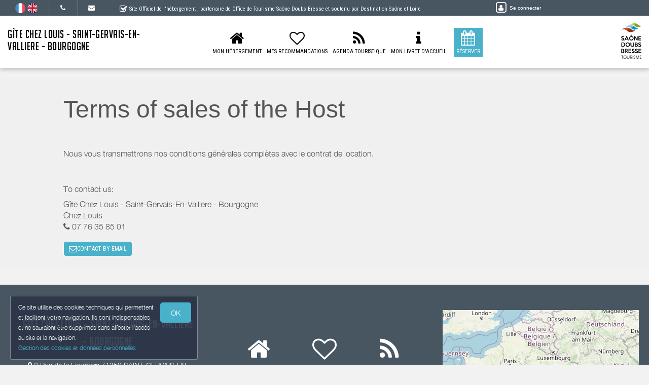

--- FILE ---
content_type: text/html; charset=utf-8
request_url: https://www.gitechezlouis-bourgogne.fr/en_GB/terms/
body_size: 9217
content:

	<!DOCTYPE html>
    <html lang="en-GB" data-translatable="1" data-oe-company-name="Chez Louis">
        <head>
            <meta charset="utf-8"/>
            
            
            

            <meta name="viewport" content="initial-scale=1"/>
            <meta name="description"/>
            <meta name="keywords"/>
            <meta name="generator" content="WeeBnB"/>
    <title>Conditions Générales de Vente de l'Hôte - Gîte Chez Louis - Saint-Gervais-En-Valliere - Bourgogne</title>

            

      

        

        
            
            
        
            
            
        
            
        
        
            
            
        
            
        
        
            
            
        
        
            
            
        
        
            
        
        
            
        
        
            
            
        <meta itemprop="name" content="Conditions Générales de Vente de l'Hôte - Gîte Chez Louis - Saint-Gervais-En-Valliere - Bourgogne"/>
        <meta itemprop="description"/>
        <meta itemprop="image"/>

        <meta name="twitter:card" content="summary"/>
        <meta name="twitter:title" content="Conditions Générales de Vente de l'Hôte - Gîte Chez Louis - Saint-Gervais-En-Valliere - Bourgogne"/>
        <meta name="twitter:description"/>
        <meta name="twitter:domain" content="https://www.gitechezlouis-bourgogne.fr"/>
        <meta name="twitter:site"/>
        <meta name="twitter:creator"/>
        <meta name="twitter:image"/>

        <meta property="og:site_name" content="Gîte Chez Louis - Saint-Gervais-En-Valliere - Bourgogne"/>
        <meta property="og:type" content="article"/>
        <meta property="og:title" content="Conditions Générales de Vente de l'Hôte - Gîte Chez Louis - Saint-Gervais-En-Valliere - Bourgogne"/>
        <meta property="og:description"/>
        <meta property="og:url" content="https://www.gitechezlouis-bourgogne.fr/terms/"/>
        <meta property="og:image"/>
        
        <link rel="canonical" content="https://www.gitechezlouis-bourgogne.fr/terms/"/>
        

    
      
            
                
                    <link rel="alternate" hreflang="fr" href="http://www.gitechezlouis-bourgogne.fr/terms/"/><link rel="shortcut icon" href="/bnb_website/static/src/img/weebnb-favicon-blue.ico" type="image/x-icon"/>
    
                
                    <link rel="alternate" hreflang="en" href="http://www.gitechezlouis-bourgogne.fr/en_GB/terms/"/><link rel="shortcut icon" href="/bnb_website/static/src/img/weebnb-favicon-blue.ico" type="image/x-icon"/>
    
                
            

            
            <link href="/web/css/web.assets_common/ccf6cf3" rel="stylesheet"/>
            <link href="https://fonts.googleapis.com/css?family=Roboto+Condensed:300,400" rel="stylesheet">

      
            
            <link href="/web/css/website.assets_frontend/3a57519" rel="stylesheet"/>
            <link rel="stylesheet" href="https://unpkg.com/maplibre-gl@4.3.0/dist/maplibre-gl.css">
          
            <script type="text/javascript" src="https://unpkg.com/maplibre-gl@4.3.0/dist/maplibre-gl.js"></script>

        

            
        <noscript id="o_animate-no-js_fallback">
        <style type="text/css">

          .o_animate{
            /* If no js - force elements rendering */
            visibility:visible;

            /* If browser support css animations support - reset animation */
            -webkit-animation-name: none-dummy;
                    animation-name: none-dummy;
          }

        </style>
      </noscript>
    </head>
        <body class="website">
            <div id="wrapwrap" class="container-weesidenav">
                
    <div id="website_cookie_notice" class="cc-cookies">
          <p>
              <span>Ce site utilise des cookies techniques qui permettent et facilitent votre navigation. Ils sont indispensables et ne sauraient être supprimés sans affecter l’accès au site et la navigation. </span><br/><a href="/en_GB/privacy">Gestion des cookies et données personnelles</a>
            <a class="btn bg-action js_btnAcceptCookies"><span>OK</span></a>
          </p>
    </div>

    <header class="top_menu_affix header_solid navbar_classic" id="graph_header">
                    <div class="navbar navbar-default navbar-static-top">
                        <div class="container">
                            
    <div class="extra-top-navbar">
      <div class="row">
        <div class="col-md-9 col-sm-10 col-xs-12 extra-top-navbar-menu extra-top-navbar-menu-notice-block">
          <ul class="list-inline list-unstyled pull-left">
            
  
  
    <li class="navbar-menu-item navbar-menu-item-flags">
      
        <a href="/terms/" data-lang="fr_FR" class="js_change_lang">
          <img class="navbar-menu-item-flag" src="/bnb_website/static/src/img/flags/fr_FR.png"/>
        </a>
      
        <a href="/en_GB/terms/" data-lang="en_GB" class="js_change_lang">
          <img class="navbar-menu-item-flag" src="/bnb_website/static/src/img/flags/en_GB.png"/>
        </a>
      
    </li>
  

            
  <li class="navbar-menu-item navbar-menu-item-phone hidden-xs hidden-sm left-border dropdown">
    <a href="#" class="dropdown-toggle" id="dropdownMenuPhone" data-toggle="dropdown">
      <i class="fa fa-phone"></i>
      </a>
    <ul class="dropdown-menu" aria-labelledby="dropdownMenuPhone">
      <li class="extra-top-navbar-phone dropdown-menu-item-phone">
          <i class="fa fa-phone"></i> <span>07 76 35 85 01</span>
      </li>
      
      
      
    </ul>
  </li>

            
  <li class="navbar-menu-item hidden-xs hidden-sm left-border"><a href="#" data-toggle="modal" data-target="#contactRequestModal" data-contentrequest="false" data-hidedates="true"><i class="fa fa-envelope" aria-hidden="true"></i></a></li>

            
 <li class="navbar-menu-item hidden-xs hidden-sm hidden-md left-border hidden-xs" style="display:none!important">
  <ul class="list-inline list-unstyled pull-left">
    
    
    
    
    
    
  </ul>
</li>

            
  <li class="navbar-menu-item" style="padding-right:0px; padding-left: 25px; line-height: 33px;">
    <span class="extra-top-navbar-menu-official-notice-icon">
      <i class="fa fa-check-square-o" aria-hidden="true"></i>
    </span>
    <span class="extra-top-navbar-menu-official-notice-text">
      
      
        <span>Site Officiel de l'hébergement</span>
        
      
      <span>, partenaire de </span><span>Office de Tourisme Saône Doubs Bresse</span>
      
      
      
        <span> et soutenu par Destination Saône et Loire</span>
      
    </span>
  </li>

          </ul>
        </div>
        <div class="col-md-3 hidden-xs pull-left">
          <div class="extra-top-navbar-menu" groups="base.group_public">
						<a href="/en_GB/web/login?redirect=/dashboard" style="color: white!important;">
							<span class="fa-stack">
								<i class="fa fa-square-o fa-stack-2x"></i>
								<i class="fa fa-user fa-stack-1x"></i>
							</span>
							<span class="hidden-xs" style="font-size: 10px;;">Se connecter</span>
						</a>
				  </div>
          
        </div>
        <div class="col-xs-12 extra-top-navbar-menu extra-top-navbar-menu-xs-notice-block">
          <p class="extra-top-navbar-menu-official-notice-text" style="padding: 5px;">
            
            
              <span>Site Officiel de l'hébergement</span>
              
            
            <span>, partenaire de </span><span>Office de Tourisme Saône Doubs Bresse</span>
            
            
            
              <span> et soutenu par Destination Saône et Loire</span>
            
          </p>
        </div>
      </div>
    </div>

	<div class="navbar-header">
                                <button type="button" class="navbar-toggle" data-toggle="collapse" data-target=".navbar-top-collapse">
                                    <span class="sr-only">Toggle navigation</span>
                                    <span class="icon-bar"></span>
                                    <span class="icon-bar"></span>
                                    <span class="icon-bar"></span>
                                </button>
                                
          <div class="navbar-brand-block">
            <a class="navbar-brand" href="/en_GB/"><span>Gîte Chez Louis - Saint-Gervais-En-Valliere - Bourgogne</span></a>
          </div>
        
        
        
        </div>
                            
		<div class="account-navbar-header custom-account-navbar-header hidden-md hidden-xs hidden-sm">


			<div id="custom-account" class="text-center hidden-xs css_editable_mode_hidden custom-account-navbar-header-inner">
					<div class="h5" groups="base.group_public" style="display:none">
						<a href="/en_GB/web/login?redirect=/dashboard">
							<span class="fa-stack fa-lg">
								<i class="fa fa-square-o fa-stack-2x"></i>
								<i class="fa fa-user fa-stack-1x"></i>
							</span><br/>
							<span class="hidden-xs"><small>Se connecter</small></span>
						</a>
					</div>
          
					</div>
				
					<a href="https://www.saonedoubsbressetourisme.fr/" target="_blank">
						<div id="custom-logo" class="css_editable_mode_hidden">
							<img border="0" src="/website/image/bnb.image/10_052c0bf/image_thumb" alt="Office de Tourisme Saône Doubs Bresse"/>
            </div>
					</a>
				


			</div>

	<div class="collapse navbar-collapse navbar-top-collapse">
                                
    
    <ul class="nav navbar-nav navbar-right css_editable_mode_hidden" id="top_menu">
      <li class="custom_top_menu_li" id="top_li_website_bnb">
        <a class="custom_top_menu_a" href="/en_GB/bnb/bnb-1-1">
          <i class="fa fa-home custom_top_menu_icon custom_top_menu_icon_color" aria-hidden="true"></i><br/>
          <span class="custom_top_menu_text">Mon Hébergement</span>
        </a>
      </li>
      
      
      
      
      
      
      
      
      
      
      <li class="custom_top_menu_li" id="top_li_website_tourism">
        <a class="custom_top_menu_a" href="/en_GB/tourism">
          <i class="fa fa-heart-o custom_top_menu_icon custom_top_menu_icon_color" aria-hidden="true"></i><br/>
          <span class="custom_top_menu_text">Mes Recommandations</span>
        </a>
      </li>
      <li class="custom_top_menu_li" id="top_li_website_tourismevent">
        <a class="custom_top_menu_a" href="/en_GB/tourismevent">
          <i class="fa fa-rss custom_top_menu_icon custom_top_menu_icon_color" aria-hidden="true"></i><br/>
          <span class="custom_top_menu_text">Agenda Touristique</span>
        </a>
      </li>
      
      
        <li class="custom_top_menu_li" id="top_li_website_concierge">
          <a class="custom_top_menu_a" href="https://bienvenue.guide/guest/311363" target="_blank">
            <i class="fa fa-info custom_top_menu_icon custom_top_menu_icon_color" aria-hidden="true"></i><br/>
            <span class="custom_top_menu_text">Mon Livret d'Accueil</span>
          </a>
        </li>
      
      <li class="custom_top_menu_li bg-action" id="top_li_calendar">
        <a class="custom_top_menu_a" href="/bnb/bnb-1-1#bnbunit1">
          <i class="fa fa-calendar custom_top_menu_icon" aria-hidden="true"></i><br/>
          <span class="custom_top_menu_text">Réserver</span>
        </a>
      </li>
      
      </ul>


    
	</div>
                        </div>
                    </div>
                </header>
                <main>
                    
		
		
	
		<div id="wrap" class="oe_structure oe_empty">

			<section class="only-bg bg-gray-lighter-smart">
				<div class="container">
					<div class="row mt16 mb16">
						<div class="col-md-12">
							<h1>Terms of sales of the Host</h1>
						</div>
						<div class="col-md-12 mt32 mb32" id="cgv">
							<div class="row">
								
	
		
		<div class="col-md-12">
			
			
			<div class="row">
				<div class="col-md-12">
					<div class="row">
						
						
						<div class="col-md-12">
							
								<p class="mt8 mb8">Nous vous transmettrons nos conditions générales complètes avec le contrat de location.</p>
							
							
						</div>
					</div>
				</div>
			</div>
		</div>
	

							</div>
						</div>
						<div class="col-md-12">
							<p class="mt8 mb8">To contact us:</p>
							<p><span>Gîte Chez Louis - Saint-Gervais-En-Valliere - Bourgogne</span></p>
							<p><span>Chez Louis</span></p>
							<ul class="list-unstyled">
								<li>
									<i class="fa fa-phone"></i> <span>07 76 35 85 01</span>
								</li>
								
								
								
							</ul>
							<p><a href="#" data-toggle="modal" data-target="#contactRequestModal" data-contentrequest="false" data-hidedates="true" class="btn btn-sm footer_contact_btn bg-action mt8 mb8" role="button" data-backdrop="static" data-keyboard="false"><i class="fa fa-envelope-o fa-lg" aria-hidden="true"></i>CONTACT BY EMAIL</a></p>
						</div>
					</div>
				</div>
			</section>
			<div class="container mt32"></div>

		</div>
	

	
                </main>
                <footer>
                    <div class="oe_structure" id="footer">
            <section>
				        
	

		<div class="container-fluid hidden-print">
			<div class="row">

				

				
	
		<div class="modal fade" id="contactRequestModal" tabindex="-1" role="dialog" aria-labelledby="contactRequestModalLabel" aria-hidden="true">
			<div class="modal-dialog modal-lg">
				<div class="modal-content bookform-content">
					<div class="modal-header bg-gray">
						<button type="button" class="close" data-dismiss="modal" aria-label="Close"><span aria-hidden="true">x</span></button>
						<h2 class="modal-title" id="contactRequestModalLabel">Contact by email</h2>
					</div>
					<div class="modal-body text-left">
						<div class="container-fluid">
							<div class="col-md-12">
								
			
				
			
			<form action="/en_GB/booking" method="post" enctype="multipart/form-data" class="js_modalQuotationRequest js_contactFormRecaptcha js_parsleyForm">
				
	
		<div class="row">
			<div class="col-md-6 col-md-push-6 bg-gray-lighter">
				<div class="row">
					<div class="col-md-12">
						<h4>
							Chez Louis<br/>
							
								<span><i class="fa fa-phone"></i> 07 76 35 85 01</span><br/>
							
							
							
							
							</h4>
						
					</div>
				</div>
			</div>
			<div class="col-md-6 col-md-pull-6">
				<div class="row">
					
					
						
						
					
					
	
		<div class="col-md-12">

				<div class="modaldatespart">
					<h4 class="hide">
						<span>Arrival on: </span><span></span><br/>
						<span>Departs the: </span><span></span>
					</h4>
					<input type="hidden" class="form-control" name="checkin_date" required="True"/>
					<input type="hidden" class="form-control" name="checkout_date" required="True"/>
				</div>

			</div>
    

					
	
		<div class="col-md-12 mt8">
			<div class="row">
				<div class="col-md-6 mt8">
					<div class="row">
						<div class="form-group">
							<label class="col-md-12 control-label" for="adults_number">Adults <i class="fa fa-question-circle" data-toggle="tooltip" data-placement="bottom" title="The number of adults is used to calculate the tourist tax."></i></label>
							<div class="col-md-12">
								<select class="form-control" name="adults_number" required="True">
									<option>1</option>
									<option>2</option>
									<option>3</option>
									<option>4</option>
									<option>5</option>
									<option>6</option>
									<option>7</option>
									<option>8</option>
									<option>9</option>
									<option>10</option>
									<option>11</option>
									<option>12</option>
									<option>13</option>
									<option>14</option>
									<option>15</option>
									<option>16</option>
									<option>17</option>
									<option>18</option>
									<option>19</option>
									<option>20</option>
								</select>
							</div>
						</div>
					</div>
				</div>
				<div class="col-md-6 mt8">
					<div class="row">
						<div class="form-group">
							<label class="col-md-12 control-label" for="children_number">Children <i class="fa fa-question-circle" data-toggle="tooltip" data-placement="bottom" title="The number of children under 18 makes it possible to calculate the tourist tax."></i></label>
							<div class="col-md-12">
								<select class="form-control" name="children_number" required="True">
									<option>0</option>
									<option>1</option>
									<option>2</option>
									<option>3</option>
									<option>4</option>
									<option>5</option>
									<option>6</option>
									<option>7</option>
									<option>8</option>
									<option>9</option>
									<option>10</option>
									<option>11</option>
									<option>12</option>
									<option>13</option>
									<option>14</option>
									<option>15</option>
									<option>16</option>
									<option>17</option>
									<option>18</option>
									<option>19</option>
									<option>20</option>
								</select>
							</div>
						</div>
					</div>
				</div>
				<div class="col-md-12 mt8 mb8">
					
					
						
						
							
								
							
						
					
					<div class="checkbox">
						<label>
							<input type="checkbox" name="pet_included"/> Accompanied by an animal
						</label>
					</div>
					<span class="hide">Pets: Not allowed</span>
				</div>
			</div>
		</div>
    

				</div>
			</div>
			
			
				
			
			
				
			
				
			
			
				
	
		<div class="col-md-12 mt16">
			<div class="row">
				<div class="col-md-12 hide">
					<label for="name">name</label>
					<input type="text" name="name"/>
					<label for="contact_message">message</label>
					<input type="text" name="contact_message"/>
				</div>
				<div class="col-md-4">
					<div class="row">
						<div class="form-group ">
							<label class="col-md-12 control-label" for="contact_name">Last name First Name</label>
							<div class="col-md-12">
								<input type="text" class="form-control" name="contact_name" required="True"/>
							</div>
						</div>
					</div>
				</div>
				<div class="col-md-4">
					<div class="row">
						<div name="email_from_container" class="form-group ">
							<label class="col-md-12 control-label" for="email_from">Email</label>
							<div class="col-md-12">
								<input type="email" data-parsley-trigger="change" class="form-control" name="email_from" required="True"/>
							</div>
						</div>
					</div>
				</div>
				<div class="col-md-4">
					<div class="row">
						<div class="form-group ">
							<label class="col-md-12 control-label" for="phone">Phone</label>
							<div class="col-md-12">
								<input type="text" class="form-control" name="phone" required="True"/>
							</div>
						</div>
					</div>
				</div>
				<div class="col-md-5">
					<div class="row">
						<div class="form-group">
							<label class="col-md-12 control-label" for="street">Address</label>
							<div class="col-md-12">
								<input type="text" class="form-control" name="street" required="True"/>
							</div>
						</div>
					</div>
				</div>
				<div class="col-md-3">
					<div class="row">
						<div class="form-group">
							<label class="col-md-12 control-label" for="zip">Postal code</label>
							<div class="col-md-12">
								<input type="text" class="form-control" name="zip" required="True"/>
							</div>
						</div>
					</div>
				</div>
				<div class="col-md-4">
					<div class="row">
						<div class="form-group">
							<label class="col-md-12 control-label" for="city">City</label>
							<div class="col-md-12">
								<input type="text" class="form-control" name="city" required="True"/>
							</div>
						</div>
					</div>
				</div>
				<div class="col-md-12">
					
						<h4 class="mb0">Message to the host</h4>
					
					
					<h6 class="mt0">Increase the likelihood that your request will be accepted. Provide some additional travel information: Tell a little about yourself; Tell us what brings you to our region; Who you travel with.</h6>
				</div>
				<div class="col-md-12 h6 mt8 mb8">
					
						<span><strong>Languages spoken by the host: </strong></span>
					
					
					<span>French</span><span>&nbsp;</span>
					
				</div>
				<div class="col-md-12">
					<div class="form-group">
						<textarea name="visitor_message" class="form-control" style="min-height: 60px" placeholder="Message"></textarea>
					</div>
				</div>
			</div>
		</div>
    

				<input type="hidden" name="name" value="Demande de réservation"/>
				<input type="hidden" name="description" value="Depuis formulaire"/>
				<input type="hidden" name="medium_id" value="6"/>
				
				
					<input type="hidden" name="contactonly" value="True"/>
					<input type="hidden" name="bins_booking"/> 
				<div class="col-md-12 text-center mb16">
					<div class="form-group form-field">
              <label class="col-md-3 col-sm-4 control-label" for="g-recaptcha-response"></label>
              <div class="col-md-7 col-sm-8">
                  <span class="js_website_form_recaptcha"></span>
              </div>
          </div>
				</div>
				<div class="col-md-12 text-center mb32">
					<div class="form-group text-center">
						<div class="col-md-12">
							<button type="link" class="btn btn-default btn-lg" data-dismiss="modal" aria-label="Close">Close</button>
							<span class="btn btn-primary btn-lg bg-action js_contactFormRecaptcha_submit" data-loading-text="Loading..." autocomplete="off">SEND</span>
						</div>
					</div>
				</div>
			
			
		</div>
    

			</form>
    </div>
						</div>
					</div>
				</div>
			</div>
		</div>
	

				

				<div class="col-md-4 footer-bg-primary text-center footer-company">
				  <div style="display:table; width:100%; height:100%; min-height: 400px;">
					<div style="vertical-align: middle; display: table-cell; width:100%">

						<div class="col-md-12">
							
							<div class="footer-bnb-logo footerbnblogo-unpublished">
								
								
							</div>
						</div>
						<div class="col-md-12">
							<div class="raw">
								<div class="col-md-12 footer_brand_name css_editable_mode_hidden">
								  
								<span>Gîte Chez Louis - Saint-Gervais-En-Valliere - Bourgogne</span>
							  </div>
							  <div class="col-md-12 css_editable_mode_hidden">
								<ul class="list-inline list-logo">
								  
								  
								</ul>
							  </div>
							  <div class="col-md-12 footer_address css_editable_mode_hidden">
								<ul class="list-unstyled">
									
									
										<i class="fa fa-map-marker"></i> <span>2 Rue de la Lauchere 71350 SAINT-GERVAIS-EN-VALLIERE</span>
									
								  </ul>
							  </div>
							  <div class="col-md-12 footer_contact_details">
								<ul class="list-unstyled">
											<li>
												<h4 class="mt0 mb0"><span>Chez Louis</span></h4>
											</li>
											<li class="footer_contact_phone">
												<i class="fa fa-phone"></i> <span placeholder="+33 (0)9 53 26 56 06">07 76 35 85 01</span>
											</li>
											
											
											
													
													
														
															<li class="footer_contact_website_url">
														<i class="fa fa-desktop"></i>  <a href="https://www.gitechezlouis-bourgogne.fr" target="_blank"><span>https://www.gitechezlouis-bourgogne.fr</span></a>
													</li>
														
														
													
										</ul>
							  </div>
							  <div class="col-md-12 mt16 mb16">
												
													 <a href="/bnb/bnb-1-1#bnbunit1" class="btn btn-lg footer_contact_btn bg-action mt8 mb8">DISPONIBILITÉS/RÉSERVATION</a>
												
												<a href="#" data-toggle="modal" data-target="#contactRequestModal" data-contentrequest="false" data-hidedates="true" class="btn btn-lg footer_contact_btn bg-action mt8 mb8" role="button" data-backdrop="static" data-keyboard="false"><i class="fa fa-envelope-o fa-lg" aria-hidden="true"></i> CONTACT BY EMAIL</a><br/>
											</div>
											
							  <div class="col-md-12 mt16 mb16 footer_contact_social css_editable_mode_hidden">
								<ul class="list-inline list-unstyled css_editable_mode_hidden">
													<li>
									
								  </li>
													<li>
									
								  </li>
													<li>
									
								  </li>
													<li>
									
											</li>
													<li>
									
											</li>
													<li>
									
											</li>
								</ul>
							  </div>
							</div>
					  </div>

					</div>
				  </div>
				</div>

				<div class="col-md-4 footer-menu text-center">
				  <div style="display:table; width:100%; height:100%; min-height: 400px;">
					<div style="vertical-align: middle; display: table-cell; width:100%">
					  <div class="col-md-12 css_editable_mode_hidden">
										<div class="row">
							<a href="/en_GB/bnb/bnb-1-1">
							  <div class="col-xs-4 item">
								<div class="iconbox">
								  <span class="fa fa-home fa-3x mt8"></span>
								  <h4 class="text-uppercase text-center title">My Accommodation</h4>
								</div>
							  </div>
							</a>
											
											
											
											
											
											
											
											
											
											
							<a href="/en_GB/tourism">
							  <div class="col-xs-4 item">
								<div class="iconbox">
								  <span class="fa fa-heart-o fa-3x mt8"></span>
								  <h4 class="text-uppercase text-center title">My Recommendations</h4>
								</div>
							  </div>
							</a>
							<a href="/en_GB/tourismevent">
							  <div class="col-xs-4 item">
								<div class="iconbox">
								  <span class="fa fa-rss fa-3x mt8"></span>
								  <h4 class="text-uppercase text-center title">Tourist Events</h4>
								</div>
							  </div>
							</a>
											
											
								<a href="https://bienvenue.guide/guest/311363" target="_blank">
								  <div class="col-xs-4 item">
									<div class="iconbox">
									  <span class="fa fa-info fa-3x mt8"></span>
									  <h4 class="text-uppercase text-center title">Mon Livret d'Accueil</h4>
									</div>
								  </div>
								</a>
											
							<a href="/bnb/bnb-1-1#bnbunit1">
							  <div class="col-xs-4 item">
								<div class="iconbox bg-primary">
								  <span class="fa fa-calendar fa-3x mt8"></span>
								  <h4 class="text-uppercase text-center title">Book</h4>
								</div>
							  </div>
							</a>
							
							<a href="/en_GB/report/bnb/brochure" target="_blank">
							  <div class="col-xs-4 item">
								<div class="iconbox">
								  <span class="fa fa-file-pdf-o fa-3x mt8"></span>
								  <h4 class="text-uppercase text-center title">Brochure</h4>
								</div>
							  </div>
							</a>
										</div>
					  </div>
							<div class="col-md-12 text-uppercase" style="margin-top:16px; margin-bottom:10px; font-size:10px;">
								<span class="line-behind-title">Websites and Applications of the destination:</span>
							</div>
							
							
								
								<div class="col-md-12">
									<div class="row">
										
										
											
												<a href="https://www.saonedoubsbressetourisme.fr/" target="_blank">
													<div class="col-xs-4 item">
														<img src="/website/image/bnb.image/11_052c0bf/image_thumb"/>
													</div>
												</a>
											
												<a href="https://www.destination-saone-et-loire.fr/" target="_blank">
													<div class="col-xs-4 item">
														<img src="/website/image/bnb.image/12_052c0bf/image_thumb"/>
													</div>
												</a>
											
											
										
										
									</div>
								</div>
							
    				</div>
				  </div>
				</div>

				<div class="col-md-4 footer-map text-center css_editable_mode_hidden">
				  
					<div class="footerpage-bnbmap js_bnbmaplibre">
						<div class="bnbmapmarker" data-lat="46.95509" data-lon="4.97816" data-title="Gîte Chez Louis - Saint-Gervais-En-Valliere - Bourgogne" data-address="2 Rue de la Lauchere 71350 SAINT-GERVAIS-EN-VALLIERE"></div>
						<div id="bnbmaplibrefooter" class="footerpage-bnbmap-content bnbmap-container" data-mapcontainer="bnbmaplibrefooter" data-mapzoom="4" data-lat="46.95509" data-lon="4.97816"></div>
					</div>
					<div class="footerpage-bnbaddress">
						<div class="footerpage-bnbaddress-content">
							<a class="h4 text-primary" href="https://maps.google.com/maps?q=loc%3A46.95509%2C4.97816&amp;z=10" target="_blank">Comment m'y rendre ? ></a>
						</div>
					</div>
				</div>

				



			</div>
		</div>
	

            </section>
        </div>
    <div class="container-fluid bg-gray css_editable_mode_hidden">
						<div class="text-center text-muted mt16 mb8 h6">
							<ul class="list-inline" id="footer-legal-nav">
								<li><a href="/en_GB/legal">Legal Notice</a></li>
								<li><a href="/en_GB/privacy">Personal data</a></li>
								<li><a href="/en_GB/terms">Terms of Sales</a></li>
							</ul>
						</div>
            <div class="text-center text-muted mt16 mb8 h6">
                <span>Powered by </span><a class="label label-primary" href="https://www.weebnb.com" target="_blank">weebnb</a>,
                <span>services intended </span><a href="https://www.weebnb.com/services" class="text-muted" target="_blank">to accommodation and tourism providers</a>
								
									, <span>in partnership with </span><a href="https://www.saonedoubsbressetourisme.fr/" target="_blank"><span>Office de Tourisme Saône Doubs Bresse</span></a>
								
								
								
								
									<span> et </span><a href="https://www.destination-saone-et-loire.fr/" target="_blank">soutenu par Destination Saône et Loire</a>
								
								.
            </div>
            </div>
    </footer>
            </div>

            
           
         
     	
          
        
    	
           
         
     	
           
         
     	
           
         
     	
            <script type="text/javascript" src="/web/js/web.assets_common/ccf6cf3"></script>
            <link href="https://fonts.googleapis.com/css?family=Roboto+Condensed:300,400" rel="stylesheet">

      
            
            <script type="text/javascript" src="/web/js/website.assets_frontend/3a57519"></script>
            <link rel="stylesheet" href="https://unpkg.com/maplibre-gl@4.3.0/dist/maplibre-gl.css">
          
            <script type="text/javascript" src="https://unpkg.com/maplibre-gl@4.3.0/dist/maplibre-gl.js"></script>

        
            
        <script></script>
    
        
					<script type="text/javascript">
						var _paq = _paq || [];
						_paq.push(['trackPageView']);
						_paq.push(['enableLinkTracking']);
            _paq.push(['enableHeartBeatTimer']);
						(function() {
  						var u="https://piwik.weebnb.com/";
  						_paq.push(['setTrackerUrl', u+'piwik.php']);
  						_paq.push(['setSiteId', 2790]);
              _paq.push(['addTracker', u+'piwik.php', 4002]);
  						var d=document, g=d.createElement('script'), s=d.getElementsByTagName('script')[0];
  						g.type='text/javascript'; g.async=true; g.defer=true; g.src=u+'piwik.js'; s.parentNode.insertBefore(g,s);
						})();
					</script>
					<noscript><p><img src="https://piwik.weebnb.com/piwik.php?idsite=2790" style="border:0;" alt=""/></p></noscript>
        
      
      

        <nav class="weesidenav navbar navbar-default weesidenav-fixed css_editable_mode_hidden" role="navigation">
          <div class="navbar-header">
            <button type="button" class="navbar-toggle button-smdevice" data-toggle="collapse" data-target=".navbar-ex1-collapse" style="display:none">
              <span class="sr-only">Toggle navigation</span>
              <span class="icon-bar"></span>
              <span class="icon-bar"></span>
              <span class="icon-bar"></span>
            </button>
            <button type="button" class="navbar-toggle button-xsdevice bg-white" data-toggle="collapse" data-target=".navbar-ex1-collapse" style="display:none">
              <span class="weesidenav-navbar-header-extra-icon text-primary">
                <i class="fa fa-lg fa-bars" aria-hidden="true"></i>
              </span>
            </button>
            <button type="button" class="navbar-toggle button-extra-icon bg-gray" data-toggle="collapse" data-target=".navbar-ex1-collapse" style="display:none">
              <ul class="weesidenav-navbar-header-extra-ul">
                <li class="bg-white">
                  <span class="weesidenav-navbar-header-extra-icon text-primary">
                    <i class="fa fa-bars" aria-hidden="true"></i>
                  </span>
                </li>
                <li>
                  <span class="weesidenav-navbar-header-extra-icon">
                    MENU
                  </span>
                </li>
                <li>
                  <span class="weesidenav-navbar-header-extra-icon">
                    <i class="fa fa-home"></i>
                  </span>
                </li>
                <li>
                  <span class="weesidenav-navbar-header-extra-icon">
                    <i class="fa fa-play-circle"></i>
                  </span>
                </li>
                <li>
                  <span class="weesidenav-navbar-header-extra-icon">
                    <i class="fa fa-file-pdf-o"></i>
                  </span>
                </li>
                <li>
                  <span class="weesidenav-navbar-header-extra-icon">
                    <i class="fa fa-calendar"></i>
                  </span>
                </li>
                <li>
                  <span class="weesidenav-navbar-header-extra-icon">
                    <i class="fa fa-heart"></i>
                  </span>
                </li>
              </ul>
            </button>
            </div>
          <div class="collapse navbar-collapse navbar-ex1-collapse weesidenav-small">
            
      
        <div class="weesidenav-menu-flags">
              <div class="list-inline list-unstyled">
                
  
  
    <li class="navbar-menu-item navbar-menu-item-flags">
      
        <a href="/terms/" data-lang="fr_FR" class="js_change_lang">
          <img class="navbar-menu-item-flag" src="/bnb_website/static/src/img/flags/fr_FR.png"/>
        </a>
      
        <a href="/en_GB/terms/" data-lang="en_GB" class="js_change_lang">
          <img class="navbar-menu-item-flag" src="/bnb_website/static/src/img/flags/en_GB.png"/>
        </a>
      
    </li>
  

              </div>
          </div>
      
    
            <div class="weesidenav-navbar-content">
              <ul class="nav navbar-nav mt0" style="margin-bottom: 60px;">
                
                  
                  
                    
                      
      
        <li id="li_website_homepage">
          <a href="/en_GB/" class="li_website_homepage">
            <i class="fa fa-desktop weesidenav-menu-icon"></i>
            <span class="weesidenav-menu-text weesidenav-menu-homepage">My Website</span>
          </a>
        </li>
      
    
                    
                  
                  
			
				<li class="seperator"></li>
				<li id="li_website_play">
					</li>
			
				
    
    		
      
    
    		
                <li class="seperator mt8 mb0" style="border-bottom: #9b9696; border-bottom-style: solid; border-bottom-width: 1px; text-align:center">
                  <p style="font-size:10px; line-height: 15px; font-weight:700;">Private access:</p>
                </li>
                
      

        <li id="li_login_connect" groups="base.group_public">
          <a href="/en_GB/web/login?redirect=/dashboard" class="li_calendar">
            <i class="fa fa-user weesidenav-menu-icon"></i>
            <span class="weesidenav-menu-text weesidenav-menu-login">Login</span>
          </a>
        </li>
        

      
    

                <li id="li_dashboard" class="seperator mt0 mb0"></li>


              </ul>
            </div>
          </div>
        </nav>

      
    
        
      
        <div class="weesidenavbigmenu" style="display:none">
          <div class="weesidenavbigmenu-close-btn" onclick="onClickCloseWeeSideNavBigMenu()">
            <svg width="48" height="48" viewBox="0 0 24 24">
              <path d="M19 6.41L17.59 5 12 10.59 6.41 5 5 6.41 10.59 12 5 17.59 6.41 19 12 13.41 17.59 19 19 17.59 13.41 12z"></path>
            </svg>
          </div>
          <ul class="nav navbar-nav mt0" style="margin-bottom: 60px;">
              
                
                
                  
                    
      
        <li id="li_website_homepage">
          <a href="/en_GB/" class="li_website_homepage">
            <i class="fa fa-desktop weesidenav-menu-icon"></i>
            <span class="weesidenav-menu-text weesidenav-menu-homepage">My Website</span>
          </a>
        </li>
      
    
                  
                
                <li id="li_weesidenav_insert"></li>
              
              <li class="seperator mt8 mb0" style="border-bottom: #9b9696; border-bottom-style: solid; border-bottom-width: 1px; text-align:center">
                <p style="font-size:10px; line-height: 15px; font-weight:700;">Accès privé:</p>
              </li>
              
      

        <li id="li_login_connect" groups="base.group_public">
          <a href="/en_GB/web/login?redirect=/dashboard" class="li_calendar">
            <i class="fa fa-user weesidenav-menu-icon"></i>
            <span class="weesidenav-menu-text weesidenav-menu-login">Login</span>
          </a>
        </li>
        

      
    

              <li id="li_dashboard" class="seperator mt0 mb0"></li>

          </ul>
        </div>
      
    
      </body>
    </html>



--- FILE ---
content_type: text/html; charset=utf-8
request_url: https://www.google.com/recaptcha/api2/anchor?ar=1&k=6LcitJwUAAAAAC--mXYdu-tPbG2sdJcaXw-8jlu6&co=aHR0cHM6Ly93d3cuZ2l0ZWNoZXpsb3Vpcy1ib3VyZ29nbmUuZnI6NDQz&hl=en&v=PoyoqOPhxBO7pBk68S4YbpHZ&size=invisible&anchor-ms=20000&execute-ms=30000&cb=9wpoxpl0gd1
body_size: 48713
content:
<!DOCTYPE HTML><html dir="ltr" lang="en"><head><meta http-equiv="Content-Type" content="text/html; charset=UTF-8">
<meta http-equiv="X-UA-Compatible" content="IE=edge">
<title>reCAPTCHA</title>
<style type="text/css">
/* cyrillic-ext */
@font-face {
  font-family: 'Roboto';
  font-style: normal;
  font-weight: 400;
  font-stretch: 100%;
  src: url(//fonts.gstatic.com/s/roboto/v48/KFO7CnqEu92Fr1ME7kSn66aGLdTylUAMa3GUBHMdazTgWw.woff2) format('woff2');
  unicode-range: U+0460-052F, U+1C80-1C8A, U+20B4, U+2DE0-2DFF, U+A640-A69F, U+FE2E-FE2F;
}
/* cyrillic */
@font-face {
  font-family: 'Roboto';
  font-style: normal;
  font-weight: 400;
  font-stretch: 100%;
  src: url(//fonts.gstatic.com/s/roboto/v48/KFO7CnqEu92Fr1ME7kSn66aGLdTylUAMa3iUBHMdazTgWw.woff2) format('woff2');
  unicode-range: U+0301, U+0400-045F, U+0490-0491, U+04B0-04B1, U+2116;
}
/* greek-ext */
@font-face {
  font-family: 'Roboto';
  font-style: normal;
  font-weight: 400;
  font-stretch: 100%;
  src: url(//fonts.gstatic.com/s/roboto/v48/KFO7CnqEu92Fr1ME7kSn66aGLdTylUAMa3CUBHMdazTgWw.woff2) format('woff2');
  unicode-range: U+1F00-1FFF;
}
/* greek */
@font-face {
  font-family: 'Roboto';
  font-style: normal;
  font-weight: 400;
  font-stretch: 100%;
  src: url(//fonts.gstatic.com/s/roboto/v48/KFO7CnqEu92Fr1ME7kSn66aGLdTylUAMa3-UBHMdazTgWw.woff2) format('woff2');
  unicode-range: U+0370-0377, U+037A-037F, U+0384-038A, U+038C, U+038E-03A1, U+03A3-03FF;
}
/* math */
@font-face {
  font-family: 'Roboto';
  font-style: normal;
  font-weight: 400;
  font-stretch: 100%;
  src: url(//fonts.gstatic.com/s/roboto/v48/KFO7CnqEu92Fr1ME7kSn66aGLdTylUAMawCUBHMdazTgWw.woff2) format('woff2');
  unicode-range: U+0302-0303, U+0305, U+0307-0308, U+0310, U+0312, U+0315, U+031A, U+0326-0327, U+032C, U+032F-0330, U+0332-0333, U+0338, U+033A, U+0346, U+034D, U+0391-03A1, U+03A3-03A9, U+03B1-03C9, U+03D1, U+03D5-03D6, U+03F0-03F1, U+03F4-03F5, U+2016-2017, U+2034-2038, U+203C, U+2040, U+2043, U+2047, U+2050, U+2057, U+205F, U+2070-2071, U+2074-208E, U+2090-209C, U+20D0-20DC, U+20E1, U+20E5-20EF, U+2100-2112, U+2114-2115, U+2117-2121, U+2123-214F, U+2190, U+2192, U+2194-21AE, U+21B0-21E5, U+21F1-21F2, U+21F4-2211, U+2213-2214, U+2216-22FF, U+2308-230B, U+2310, U+2319, U+231C-2321, U+2336-237A, U+237C, U+2395, U+239B-23B7, U+23D0, U+23DC-23E1, U+2474-2475, U+25AF, U+25B3, U+25B7, U+25BD, U+25C1, U+25CA, U+25CC, U+25FB, U+266D-266F, U+27C0-27FF, U+2900-2AFF, U+2B0E-2B11, U+2B30-2B4C, U+2BFE, U+3030, U+FF5B, U+FF5D, U+1D400-1D7FF, U+1EE00-1EEFF;
}
/* symbols */
@font-face {
  font-family: 'Roboto';
  font-style: normal;
  font-weight: 400;
  font-stretch: 100%;
  src: url(//fonts.gstatic.com/s/roboto/v48/KFO7CnqEu92Fr1ME7kSn66aGLdTylUAMaxKUBHMdazTgWw.woff2) format('woff2');
  unicode-range: U+0001-000C, U+000E-001F, U+007F-009F, U+20DD-20E0, U+20E2-20E4, U+2150-218F, U+2190, U+2192, U+2194-2199, U+21AF, U+21E6-21F0, U+21F3, U+2218-2219, U+2299, U+22C4-22C6, U+2300-243F, U+2440-244A, U+2460-24FF, U+25A0-27BF, U+2800-28FF, U+2921-2922, U+2981, U+29BF, U+29EB, U+2B00-2BFF, U+4DC0-4DFF, U+FFF9-FFFB, U+10140-1018E, U+10190-1019C, U+101A0, U+101D0-101FD, U+102E0-102FB, U+10E60-10E7E, U+1D2C0-1D2D3, U+1D2E0-1D37F, U+1F000-1F0FF, U+1F100-1F1AD, U+1F1E6-1F1FF, U+1F30D-1F30F, U+1F315, U+1F31C, U+1F31E, U+1F320-1F32C, U+1F336, U+1F378, U+1F37D, U+1F382, U+1F393-1F39F, U+1F3A7-1F3A8, U+1F3AC-1F3AF, U+1F3C2, U+1F3C4-1F3C6, U+1F3CA-1F3CE, U+1F3D4-1F3E0, U+1F3ED, U+1F3F1-1F3F3, U+1F3F5-1F3F7, U+1F408, U+1F415, U+1F41F, U+1F426, U+1F43F, U+1F441-1F442, U+1F444, U+1F446-1F449, U+1F44C-1F44E, U+1F453, U+1F46A, U+1F47D, U+1F4A3, U+1F4B0, U+1F4B3, U+1F4B9, U+1F4BB, U+1F4BF, U+1F4C8-1F4CB, U+1F4D6, U+1F4DA, U+1F4DF, U+1F4E3-1F4E6, U+1F4EA-1F4ED, U+1F4F7, U+1F4F9-1F4FB, U+1F4FD-1F4FE, U+1F503, U+1F507-1F50B, U+1F50D, U+1F512-1F513, U+1F53E-1F54A, U+1F54F-1F5FA, U+1F610, U+1F650-1F67F, U+1F687, U+1F68D, U+1F691, U+1F694, U+1F698, U+1F6AD, U+1F6B2, U+1F6B9-1F6BA, U+1F6BC, U+1F6C6-1F6CF, U+1F6D3-1F6D7, U+1F6E0-1F6EA, U+1F6F0-1F6F3, U+1F6F7-1F6FC, U+1F700-1F7FF, U+1F800-1F80B, U+1F810-1F847, U+1F850-1F859, U+1F860-1F887, U+1F890-1F8AD, U+1F8B0-1F8BB, U+1F8C0-1F8C1, U+1F900-1F90B, U+1F93B, U+1F946, U+1F984, U+1F996, U+1F9E9, U+1FA00-1FA6F, U+1FA70-1FA7C, U+1FA80-1FA89, U+1FA8F-1FAC6, U+1FACE-1FADC, U+1FADF-1FAE9, U+1FAF0-1FAF8, U+1FB00-1FBFF;
}
/* vietnamese */
@font-face {
  font-family: 'Roboto';
  font-style: normal;
  font-weight: 400;
  font-stretch: 100%;
  src: url(//fonts.gstatic.com/s/roboto/v48/KFO7CnqEu92Fr1ME7kSn66aGLdTylUAMa3OUBHMdazTgWw.woff2) format('woff2');
  unicode-range: U+0102-0103, U+0110-0111, U+0128-0129, U+0168-0169, U+01A0-01A1, U+01AF-01B0, U+0300-0301, U+0303-0304, U+0308-0309, U+0323, U+0329, U+1EA0-1EF9, U+20AB;
}
/* latin-ext */
@font-face {
  font-family: 'Roboto';
  font-style: normal;
  font-weight: 400;
  font-stretch: 100%;
  src: url(//fonts.gstatic.com/s/roboto/v48/KFO7CnqEu92Fr1ME7kSn66aGLdTylUAMa3KUBHMdazTgWw.woff2) format('woff2');
  unicode-range: U+0100-02BA, U+02BD-02C5, U+02C7-02CC, U+02CE-02D7, U+02DD-02FF, U+0304, U+0308, U+0329, U+1D00-1DBF, U+1E00-1E9F, U+1EF2-1EFF, U+2020, U+20A0-20AB, U+20AD-20C0, U+2113, U+2C60-2C7F, U+A720-A7FF;
}
/* latin */
@font-face {
  font-family: 'Roboto';
  font-style: normal;
  font-weight: 400;
  font-stretch: 100%;
  src: url(//fonts.gstatic.com/s/roboto/v48/KFO7CnqEu92Fr1ME7kSn66aGLdTylUAMa3yUBHMdazQ.woff2) format('woff2');
  unicode-range: U+0000-00FF, U+0131, U+0152-0153, U+02BB-02BC, U+02C6, U+02DA, U+02DC, U+0304, U+0308, U+0329, U+2000-206F, U+20AC, U+2122, U+2191, U+2193, U+2212, U+2215, U+FEFF, U+FFFD;
}
/* cyrillic-ext */
@font-face {
  font-family: 'Roboto';
  font-style: normal;
  font-weight: 500;
  font-stretch: 100%;
  src: url(//fonts.gstatic.com/s/roboto/v48/KFO7CnqEu92Fr1ME7kSn66aGLdTylUAMa3GUBHMdazTgWw.woff2) format('woff2');
  unicode-range: U+0460-052F, U+1C80-1C8A, U+20B4, U+2DE0-2DFF, U+A640-A69F, U+FE2E-FE2F;
}
/* cyrillic */
@font-face {
  font-family: 'Roboto';
  font-style: normal;
  font-weight: 500;
  font-stretch: 100%;
  src: url(//fonts.gstatic.com/s/roboto/v48/KFO7CnqEu92Fr1ME7kSn66aGLdTylUAMa3iUBHMdazTgWw.woff2) format('woff2');
  unicode-range: U+0301, U+0400-045F, U+0490-0491, U+04B0-04B1, U+2116;
}
/* greek-ext */
@font-face {
  font-family: 'Roboto';
  font-style: normal;
  font-weight: 500;
  font-stretch: 100%;
  src: url(//fonts.gstatic.com/s/roboto/v48/KFO7CnqEu92Fr1ME7kSn66aGLdTylUAMa3CUBHMdazTgWw.woff2) format('woff2');
  unicode-range: U+1F00-1FFF;
}
/* greek */
@font-face {
  font-family: 'Roboto';
  font-style: normal;
  font-weight: 500;
  font-stretch: 100%;
  src: url(//fonts.gstatic.com/s/roboto/v48/KFO7CnqEu92Fr1ME7kSn66aGLdTylUAMa3-UBHMdazTgWw.woff2) format('woff2');
  unicode-range: U+0370-0377, U+037A-037F, U+0384-038A, U+038C, U+038E-03A1, U+03A3-03FF;
}
/* math */
@font-face {
  font-family: 'Roboto';
  font-style: normal;
  font-weight: 500;
  font-stretch: 100%;
  src: url(//fonts.gstatic.com/s/roboto/v48/KFO7CnqEu92Fr1ME7kSn66aGLdTylUAMawCUBHMdazTgWw.woff2) format('woff2');
  unicode-range: U+0302-0303, U+0305, U+0307-0308, U+0310, U+0312, U+0315, U+031A, U+0326-0327, U+032C, U+032F-0330, U+0332-0333, U+0338, U+033A, U+0346, U+034D, U+0391-03A1, U+03A3-03A9, U+03B1-03C9, U+03D1, U+03D5-03D6, U+03F0-03F1, U+03F4-03F5, U+2016-2017, U+2034-2038, U+203C, U+2040, U+2043, U+2047, U+2050, U+2057, U+205F, U+2070-2071, U+2074-208E, U+2090-209C, U+20D0-20DC, U+20E1, U+20E5-20EF, U+2100-2112, U+2114-2115, U+2117-2121, U+2123-214F, U+2190, U+2192, U+2194-21AE, U+21B0-21E5, U+21F1-21F2, U+21F4-2211, U+2213-2214, U+2216-22FF, U+2308-230B, U+2310, U+2319, U+231C-2321, U+2336-237A, U+237C, U+2395, U+239B-23B7, U+23D0, U+23DC-23E1, U+2474-2475, U+25AF, U+25B3, U+25B7, U+25BD, U+25C1, U+25CA, U+25CC, U+25FB, U+266D-266F, U+27C0-27FF, U+2900-2AFF, U+2B0E-2B11, U+2B30-2B4C, U+2BFE, U+3030, U+FF5B, U+FF5D, U+1D400-1D7FF, U+1EE00-1EEFF;
}
/* symbols */
@font-face {
  font-family: 'Roboto';
  font-style: normal;
  font-weight: 500;
  font-stretch: 100%;
  src: url(//fonts.gstatic.com/s/roboto/v48/KFO7CnqEu92Fr1ME7kSn66aGLdTylUAMaxKUBHMdazTgWw.woff2) format('woff2');
  unicode-range: U+0001-000C, U+000E-001F, U+007F-009F, U+20DD-20E0, U+20E2-20E4, U+2150-218F, U+2190, U+2192, U+2194-2199, U+21AF, U+21E6-21F0, U+21F3, U+2218-2219, U+2299, U+22C4-22C6, U+2300-243F, U+2440-244A, U+2460-24FF, U+25A0-27BF, U+2800-28FF, U+2921-2922, U+2981, U+29BF, U+29EB, U+2B00-2BFF, U+4DC0-4DFF, U+FFF9-FFFB, U+10140-1018E, U+10190-1019C, U+101A0, U+101D0-101FD, U+102E0-102FB, U+10E60-10E7E, U+1D2C0-1D2D3, U+1D2E0-1D37F, U+1F000-1F0FF, U+1F100-1F1AD, U+1F1E6-1F1FF, U+1F30D-1F30F, U+1F315, U+1F31C, U+1F31E, U+1F320-1F32C, U+1F336, U+1F378, U+1F37D, U+1F382, U+1F393-1F39F, U+1F3A7-1F3A8, U+1F3AC-1F3AF, U+1F3C2, U+1F3C4-1F3C6, U+1F3CA-1F3CE, U+1F3D4-1F3E0, U+1F3ED, U+1F3F1-1F3F3, U+1F3F5-1F3F7, U+1F408, U+1F415, U+1F41F, U+1F426, U+1F43F, U+1F441-1F442, U+1F444, U+1F446-1F449, U+1F44C-1F44E, U+1F453, U+1F46A, U+1F47D, U+1F4A3, U+1F4B0, U+1F4B3, U+1F4B9, U+1F4BB, U+1F4BF, U+1F4C8-1F4CB, U+1F4D6, U+1F4DA, U+1F4DF, U+1F4E3-1F4E6, U+1F4EA-1F4ED, U+1F4F7, U+1F4F9-1F4FB, U+1F4FD-1F4FE, U+1F503, U+1F507-1F50B, U+1F50D, U+1F512-1F513, U+1F53E-1F54A, U+1F54F-1F5FA, U+1F610, U+1F650-1F67F, U+1F687, U+1F68D, U+1F691, U+1F694, U+1F698, U+1F6AD, U+1F6B2, U+1F6B9-1F6BA, U+1F6BC, U+1F6C6-1F6CF, U+1F6D3-1F6D7, U+1F6E0-1F6EA, U+1F6F0-1F6F3, U+1F6F7-1F6FC, U+1F700-1F7FF, U+1F800-1F80B, U+1F810-1F847, U+1F850-1F859, U+1F860-1F887, U+1F890-1F8AD, U+1F8B0-1F8BB, U+1F8C0-1F8C1, U+1F900-1F90B, U+1F93B, U+1F946, U+1F984, U+1F996, U+1F9E9, U+1FA00-1FA6F, U+1FA70-1FA7C, U+1FA80-1FA89, U+1FA8F-1FAC6, U+1FACE-1FADC, U+1FADF-1FAE9, U+1FAF0-1FAF8, U+1FB00-1FBFF;
}
/* vietnamese */
@font-face {
  font-family: 'Roboto';
  font-style: normal;
  font-weight: 500;
  font-stretch: 100%;
  src: url(//fonts.gstatic.com/s/roboto/v48/KFO7CnqEu92Fr1ME7kSn66aGLdTylUAMa3OUBHMdazTgWw.woff2) format('woff2');
  unicode-range: U+0102-0103, U+0110-0111, U+0128-0129, U+0168-0169, U+01A0-01A1, U+01AF-01B0, U+0300-0301, U+0303-0304, U+0308-0309, U+0323, U+0329, U+1EA0-1EF9, U+20AB;
}
/* latin-ext */
@font-face {
  font-family: 'Roboto';
  font-style: normal;
  font-weight: 500;
  font-stretch: 100%;
  src: url(//fonts.gstatic.com/s/roboto/v48/KFO7CnqEu92Fr1ME7kSn66aGLdTylUAMa3KUBHMdazTgWw.woff2) format('woff2');
  unicode-range: U+0100-02BA, U+02BD-02C5, U+02C7-02CC, U+02CE-02D7, U+02DD-02FF, U+0304, U+0308, U+0329, U+1D00-1DBF, U+1E00-1E9F, U+1EF2-1EFF, U+2020, U+20A0-20AB, U+20AD-20C0, U+2113, U+2C60-2C7F, U+A720-A7FF;
}
/* latin */
@font-face {
  font-family: 'Roboto';
  font-style: normal;
  font-weight: 500;
  font-stretch: 100%;
  src: url(//fonts.gstatic.com/s/roboto/v48/KFO7CnqEu92Fr1ME7kSn66aGLdTylUAMa3yUBHMdazQ.woff2) format('woff2');
  unicode-range: U+0000-00FF, U+0131, U+0152-0153, U+02BB-02BC, U+02C6, U+02DA, U+02DC, U+0304, U+0308, U+0329, U+2000-206F, U+20AC, U+2122, U+2191, U+2193, U+2212, U+2215, U+FEFF, U+FFFD;
}
/* cyrillic-ext */
@font-face {
  font-family: 'Roboto';
  font-style: normal;
  font-weight: 900;
  font-stretch: 100%;
  src: url(//fonts.gstatic.com/s/roboto/v48/KFO7CnqEu92Fr1ME7kSn66aGLdTylUAMa3GUBHMdazTgWw.woff2) format('woff2');
  unicode-range: U+0460-052F, U+1C80-1C8A, U+20B4, U+2DE0-2DFF, U+A640-A69F, U+FE2E-FE2F;
}
/* cyrillic */
@font-face {
  font-family: 'Roboto';
  font-style: normal;
  font-weight: 900;
  font-stretch: 100%;
  src: url(//fonts.gstatic.com/s/roboto/v48/KFO7CnqEu92Fr1ME7kSn66aGLdTylUAMa3iUBHMdazTgWw.woff2) format('woff2');
  unicode-range: U+0301, U+0400-045F, U+0490-0491, U+04B0-04B1, U+2116;
}
/* greek-ext */
@font-face {
  font-family: 'Roboto';
  font-style: normal;
  font-weight: 900;
  font-stretch: 100%;
  src: url(//fonts.gstatic.com/s/roboto/v48/KFO7CnqEu92Fr1ME7kSn66aGLdTylUAMa3CUBHMdazTgWw.woff2) format('woff2');
  unicode-range: U+1F00-1FFF;
}
/* greek */
@font-face {
  font-family: 'Roboto';
  font-style: normal;
  font-weight: 900;
  font-stretch: 100%;
  src: url(//fonts.gstatic.com/s/roboto/v48/KFO7CnqEu92Fr1ME7kSn66aGLdTylUAMa3-UBHMdazTgWw.woff2) format('woff2');
  unicode-range: U+0370-0377, U+037A-037F, U+0384-038A, U+038C, U+038E-03A1, U+03A3-03FF;
}
/* math */
@font-face {
  font-family: 'Roboto';
  font-style: normal;
  font-weight: 900;
  font-stretch: 100%;
  src: url(//fonts.gstatic.com/s/roboto/v48/KFO7CnqEu92Fr1ME7kSn66aGLdTylUAMawCUBHMdazTgWw.woff2) format('woff2');
  unicode-range: U+0302-0303, U+0305, U+0307-0308, U+0310, U+0312, U+0315, U+031A, U+0326-0327, U+032C, U+032F-0330, U+0332-0333, U+0338, U+033A, U+0346, U+034D, U+0391-03A1, U+03A3-03A9, U+03B1-03C9, U+03D1, U+03D5-03D6, U+03F0-03F1, U+03F4-03F5, U+2016-2017, U+2034-2038, U+203C, U+2040, U+2043, U+2047, U+2050, U+2057, U+205F, U+2070-2071, U+2074-208E, U+2090-209C, U+20D0-20DC, U+20E1, U+20E5-20EF, U+2100-2112, U+2114-2115, U+2117-2121, U+2123-214F, U+2190, U+2192, U+2194-21AE, U+21B0-21E5, U+21F1-21F2, U+21F4-2211, U+2213-2214, U+2216-22FF, U+2308-230B, U+2310, U+2319, U+231C-2321, U+2336-237A, U+237C, U+2395, U+239B-23B7, U+23D0, U+23DC-23E1, U+2474-2475, U+25AF, U+25B3, U+25B7, U+25BD, U+25C1, U+25CA, U+25CC, U+25FB, U+266D-266F, U+27C0-27FF, U+2900-2AFF, U+2B0E-2B11, U+2B30-2B4C, U+2BFE, U+3030, U+FF5B, U+FF5D, U+1D400-1D7FF, U+1EE00-1EEFF;
}
/* symbols */
@font-face {
  font-family: 'Roboto';
  font-style: normal;
  font-weight: 900;
  font-stretch: 100%;
  src: url(//fonts.gstatic.com/s/roboto/v48/KFO7CnqEu92Fr1ME7kSn66aGLdTylUAMaxKUBHMdazTgWw.woff2) format('woff2');
  unicode-range: U+0001-000C, U+000E-001F, U+007F-009F, U+20DD-20E0, U+20E2-20E4, U+2150-218F, U+2190, U+2192, U+2194-2199, U+21AF, U+21E6-21F0, U+21F3, U+2218-2219, U+2299, U+22C4-22C6, U+2300-243F, U+2440-244A, U+2460-24FF, U+25A0-27BF, U+2800-28FF, U+2921-2922, U+2981, U+29BF, U+29EB, U+2B00-2BFF, U+4DC0-4DFF, U+FFF9-FFFB, U+10140-1018E, U+10190-1019C, U+101A0, U+101D0-101FD, U+102E0-102FB, U+10E60-10E7E, U+1D2C0-1D2D3, U+1D2E0-1D37F, U+1F000-1F0FF, U+1F100-1F1AD, U+1F1E6-1F1FF, U+1F30D-1F30F, U+1F315, U+1F31C, U+1F31E, U+1F320-1F32C, U+1F336, U+1F378, U+1F37D, U+1F382, U+1F393-1F39F, U+1F3A7-1F3A8, U+1F3AC-1F3AF, U+1F3C2, U+1F3C4-1F3C6, U+1F3CA-1F3CE, U+1F3D4-1F3E0, U+1F3ED, U+1F3F1-1F3F3, U+1F3F5-1F3F7, U+1F408, U+1F415, U+1F41F, U+1F426, U+1F43F, U+1F441-1F442, U+1F444, U+1F446-1F449, U+1F44C-1F44E, U+1F453, U+1F46A, U+1F47D, U+1F4A3, U+1F4B0, U+1F4B3, U+1F4B9, U+1F4BB, U+1F4BF, U+1F4C8-1F4CB, U+1F4D6, U+1F4DA, U+1F4DF, U+1F4E3-1F4E6, U+1F4EA-1F4ED, U+1F4F7, U+1F4F9-1F4FB, U+1F4FD-1F4FE, U+1F503, U+1F507-1F50B, U+1F50D, U+1F512-1F513, U+1F53E-1F54A, U+1F54F-1F5FA, U+1F610, U+1F650-1F67F, U+1F687, U+1F68D, U+1F691, U+1F694, U+1F698, U+1F6AD, U+1F6B2, U+1F6B9-1F6BA, U+1F6BC, U+1F6C6-1F6CF, U+1F6D3-1F6D7, U+1F6E0-1F6EA, U+1F6F0-1F6F3, U+1F6F7-1F6FC, U+1F700-1F7FF, U+1F800-1F80B, U+1F810-1F847, U+1F850-1F859, U+1F860-1F887, U+1F890-1F8AD, U+1F8B0-1F8BB, U+1F8C0-1F8C1, U+1F900-1F90B, U+1F93B, U+1F946, U+1F984, U+1F996, U+1F9E9, U+1FA00-1FA6F, U+1FA70-1FA7C, U+1FA80-1FA89, U+1FA8F-1FAC6, U+1FACE-1FADC, U+1FADF-1FAE9, U+1FAF0-1FAF8, U+1FB00-1FBFF;
}
/* vietnamese */
@font-face {
  font-family: 'Roboto';
  font-style: normal;
  font-weight: 900;
  font-stretch: 100%;
  src: url(//fonts.gstatic.com/s/roboto/v48/KFO7CnqEu92Fr1ME7kSn66aGLdTylUAMa3OUBHMdazTgWw.woff2) format('woff2');
  unicode-range: U+0102-0103, U+0110-0111, U+0128-0129, U+0168-0169, U+01A0-01A1, U+01AF-01B0, U+0300-0301, U+0303-0304, U+0308-0309, U+0323, U+0329, U+1EA0-1EF9, U+20AB;
}
/* latin-ext */
@font-face {
  font-family: 'Roboto';
  font-style: normal;
  font-weight: 900;
  font-stretch: 100%;
  src: url(//fonts.gstatic.com/s/roboto/v48/KFO7CnqEu92Fr1ME7kSn66aGLdTylUAMa3KUBHMdazTgWw.woff2) format('woff2');
  unicode-range: U+0100-02BA, U+02BD-02C5, U+02C7-02CC, U+02CE-02D7, U+02DD-02FF, U+0304, U+0308, U+0329, U+1D00-1DBF, U+1E00-1E9F, U+1EF2-1EFF, U+2020, U+20A0-20AB, U+20AD-20C0, U+2113, U+2C60-2C7F, U+A720-A7FF;
}
/* latin */
@font-face {
  font-family: 'Roboto';
  font-style: normal;
  font-weight: 900;
  font-stretch: 100%;
  src: url(//fonts.gstatic.com/s/roboto/v48/KFO7CnqEu92Fr1ME7kSn66aGLdTylUAMa3yUBHMdazQ.woff2) format('woff2');
  unicode-range: U+0000-00FF, U+0131, U+0152-0153, U+02BB-02BC, U+02C6, U+02DA, U+02DC, U+0304, U+0308, U+0329, U+2000-206F, U+20AC, U+2122, U+2191, U+2193, U+2212, U+2215, U+FEFF, U+FFFD;
}

</style>
<link rel="stylesheet" type="text/css" href="https://www.gstatic.com/recaptcha/releases/PoyoqOPhxBO7pBk68S4YbpHZ/styles__ltr.css">
<script nonce="1isFtCzmyKhAgla4Vv09eA" type="text/javascript">window['__recaptcha_api'] = 'https://www.google.com/recaptcha/api2/';</script>
<script type="text/javascript" src="https://www.gstatic.com/recaptcha/releases/PoyoqOPhxBO7pBk68S4YbpHZ/recaptcha__en.js" nonce="1isFtCzmyKhAgla4Vv09eA">
      
    </script></head>
<body><div id="rc-anchor-alert" class="rc-anchor-alert"></div>
<input type="hidden" id="recaptcha-token" value="[base64]">
<script type="text/javascript" nonce="1isFtCzmyKhAgla4Vv09eA">
      recaptcha.anchor.Main.init("[\x22ainput\x22,[\x22bgdata\x22,\x22\x22,\[base64]/[base64]/[base64]/[base64]/[base64]/UltsKytdPUU6KEU8MjA0OD9SW2wrK109RT4+NnwxOTI6KChFJjY0NTEyKT09NTUyOTYmJk0rMTxjLmxlbmd0aCYmKGMuY2hhckNvZGVBdChNKzEpJjY0NTEyKT09NTYzMjA/[base64]/[base64]/[base64]/[base64]/[base64]/[base64]/[base64]\x22,\[base64]\\u003d\\u003d\x22,\x22ZcOPTcOQwqtgw7rDiz4ww67DkcKxWCXCvsKkw4B2wq7CmsKBFcOEfUnCvinDpj/Co2vChCTDoX5Dwo5Wwo3DscOLw7kuwpQ5IcOIAiVCw6PClMOKw6HDsF9Lw54Rw7LCqMO4w41WQ0XCvMKcbcOAw5EAw6jClcKpHsKhL3tUw5kNLHI9w5rDsXPDugTCgsK/w4IuJnPDuMKYJ8OXwpduN1nDkcKuMsK2w43CosO7eMKtBjM3dcOaJAMcwq/[base64]/LMOBwqbCkMKcwq0JF8KfW8OVS8KGw7c6dsOKFSAaCMK4AgLDl8Oow5BdDcOrHDbDg8KBwrrDrcKTwrVXVlB2ARYZwo/[base64]/[base64]/w4FCw458w4AUwrNnOC9vb3XDgcKZw7AwZWTDjMOza8Kaw77Dk8OVesKgTBDDuFnCuhkDwrHClsO7XDfChMO6XsKCwo4Pw4TDqi8ewqdKJlMawr7DqlnCpcOZH8Omw5/Dg8OBwqHCkAPDicK6bMOuwrQMwqvDlMKDw6/CoMKyY8KfTXl9cMKNNSbDiwbDocKrDcOqwqHDmsOdOx87wrnDhMOVwqQlw6nCuRfDtcOPw5PDvsOCw4rCt8O+w4g0BSt5Fh/[base64]/QcOuUMKDADMPHsK5wosow5vCpsKow4ZnLiHCmMOWwpTCiG9/[base64]/DhxNtFcOHw71sVcKHw40uQglLwptaw5DDimxmfMOkw6bDgMO5ecKhw7Y8wr91wpdIw4hKHwswwqXCgcOddy/CqDgKZsODDMKhIMK4wqonLjfDq8Oww6/Cg8KKw43CvRbCnBfDgDvDu0zCjDXCr8OrwqfDlzXCsFFldsKLwoTCvwXChWbDtVtjw7EVwrzDhMKtw47DsSB2WcOww5XDkMKkfcKKwrbDocKRw6nCliFUw6tMwqRrw4ptwqzCriptw5h7QXTDn8OFCxHDr0LCucO/RcOKw7V8w5ccZ8KwwoDDg8OrElvCsBo/LiLCiDpmwrogw67DtGk9InvCmGIfK8O+VFhHwoRhEDBhw6LClsKvBm5HwqBUwowWw6UtGcOIVcOFw4LCs8KGwq3DscOLw79HwqTCvwJXwqzDjSPCoMK5Oj/ClizDkMOjMMKoAwIYw6wkw6FXA3XCqll9wp45wrpSPldVLMOJE8KVesKdNMOuwr54w5jCjsOEV3zCgxBzwokQEsO7w43DlAJUVHXDpzTDhkQzwq7CiBYkWcOWIzPCv2/CrSMOYS/Dr8O2w41YU8KuCMKlwoBTwqAXwq0QFn5swovDssK5wo7Cv2QYwofDkXxRBEJ6eMOewo/CqTjDshcRwqPDrBkib2EJCcOPFnfCo8K+wpHDscKUT2fDkgZoLsKzwokNSVTCnsKIwrh7DWMSTsOZw6jDkAzDq8OcwoQmUDPCo25Tw4dXwrxtJMOnBgDDnmTDmsOfwrgnw6BfMQLDl8KFQ1bDk8ONw5bCtsKYRwVtKcKOwobDtUwlXnMVwoo/KmvDq1HCjAtMe8Ocw5E7wqXCqEvDo3LCqRvDvG7CqgXDgsKRfcKQbQgOw64uPQ5Lw6cHw4QJNsKhPisuRWYXLx0ywprCtkHDkALCssO8w7ENwrQOw4rDqMK/[base64]/Cq8Krw49Kw6pHFcK9CWbCpwLDp8Oqw7ETw54yw5s5w6wpeSZhLcK4KMKJwrUAKATDjx7DhcKPa3Y1SMKWMXUpw6cSwqbDjMO4w4TCgsO2VMKCdMOYe2nDg8K0C8Kmw7fCpcO+I8OowoPCtXPDlVHCuizDhDoLJcKaXcORJSbDgcKpC3Alwp/[base64]/CssOgbGXDqD8iE3IEZUrCszlMXyg7WBgJUsOWI0PDt8OKcMKmwrTDlcO4cmM7fTjClMOlIcKlw7TDmH7DvFvDmcOgwoTCgCdZDMKBw6XCsSbCnVnCgcKIwoTDmsOoRGVeDnjDk2E1e2JBdsO/[base64]/Clxxmw5cQwq/Dqj0gwpMBw7nCs8KBdijDlx1zYMO4TcKwwq7Cm8OOLCskLMOZw47CqyLDs8K4w7zDmsOGJMKSOzEURxkdw6LCg3d6w6vChsKSw4JCwq0dwqrChmfCgsOpdsOwwq1QVy4cWcOuwpBUw5/CssKsw5FyCMKrRsOMVCjCscK4w5jChFTCn8OIYMKoZMO0DhoVRENQw4x6w4MVw6/[base64]/[base64]/DuMKkORvDsnfCjMOyBx/DrhJUe25Sw6bCk27Dvx/DtXEvHV/CpRLCikRGRBo1w7bDjMOVZQTDpUxNGjx2bcOuwo/CtVJpw7MCw7szw7UiwqfDq8KrEijCk8K9wrQ2woHDgVcRwrlzIks2YWPCiEDCslIWw58JYcKoICFwwrjCusOHw5XCvxEdO8KEw7oSUxAZwpzCucKYwpHDqMO4w57ChcOhw5fDl8KxcEsywqzChwwmOTXDmcKTCMOvw6XCj8Onw7ZJw5PCkcKCwpbCqcKoKn/CqAJow4jCiXzCo0LDhcKsw7AVTsORT8KcMHXClQcMwpHCqMOjwqMjw6bDksKUwpjDr0EIdsOVwr3CksKFw6JvXcO/fH3Cl8OCHCPDisKoSMK4QWogWn1Fw5s/Xzt/TcOiUMKMw7nCssOVw5MKTcKeYsK9E2FCK8KMw4nDtFjDklTCgXbCtClDKcKMX8OqwoMEw7EFwoI2OAHCkcO9KjPDmMOyKsK/w4NJw4ZoBsKUw4bCt8ObworDiC3DpMKWwojCncKHa0fCmHc3aMOnwpbDhMK8wrxqVCMlezTCjwtYwpbCtXopw77CtMOPw5jDocOAwpfDlBTDgMO4w6fCuXbCuVjDk8KvNAl/wplPd3DCnsO+w4DCnVnDpH/Cp8O7GD4ewrg4w7luSXsnLG8GfxdlJ8KXPcOsDMKlwqrCuRLCnsOLwqFdbBhALlPCjC4Uw6LCqcOyw4zCuXJ2wrvDtigkw4XChxkpwqc8bMOYwop9I8KUw4w0TwZNw4vDo2xnBGhzdsK6w4J7ZlACPcOGTxjCmcKJU0/CscKrIcOdYnDDp8KMw7dWPcKYwq5KwobDt25Nw7HCpl7Doh3CmcKKw7fCmzNqLMO9w5gUWTDCpcKVA0YVw4wgBcOuaRM5T8O3wrlVB8Kxw6fDsQzCp8Kkwpx3w7sjO8KDw5UmKC5kdz13w7IQRS/DqXg7w7bDv8K0fGBrQsOtCcKsOiNUwqbCiUthbDUxB8Ktwp3DsAkmwoJPw6V7NmHDpHvDosKRE8KKwrrDncKEwp/[base64]/[base64]/wrV+FHF5AsKMPsONw64rwoBDLMO/wp5YeRF+wo1sZsKXw6opw4PDrBw9ekDCpsKzwrfCmcKhWTDCi8K1wow5wp14w690M8OmM3JdJsOIXcKuH8O/LhXCqjdhw43DhXhVw4Jtw7IqwqXCog4MKsO7wrzDoA06wpvCpGDClMKgNEPDhcKnGVdiOX8oGMKTwpvCt2bCu8OGwoPDuWPDpcK3TTDDnVYRw79fw5A2wpvCvsKuw5sCBsKzGkvDg2/[base64]/DjmN6w7UgwrkPw6nDhMOTw6vDq8KGw7MqK8OTwrPDhn/DusKSXEHChC/CrcONRSjCq8KLXEfCg8OowogfMAEewofDpEgeVsOLdcO3wobDuxPCuMK5f8OCwrPDgk1bAxPChSPDnsKEwqpUwrbDkcK3w6LDvjrDhcKgw4TDqkhtwrjDpxLDt8KIXjkTB0XDocOSKHrDtsK3wrZzw4/[base64]/DvnjCpnZAw5DDixwiOXTCiH5rwqrCnVHDo2zDo8KYTWsNw6nCtQjDkwzDscKRwqrCh8Kyw6QwwoF2NWbDqz1fw77DpsKHUsKTwonCsMK7wqQpGcKCQ8KXwpJaw6M5fwovXj3DjMODwpPDkyfCiXnDrk7CjUkYVQI4MlrCrcK8Rkw/w5jCncKnwrYmHMOowrYLRxTCpwMOw4fCg8ODw5zDnFINRRzCjn9Vw6wPOcOswofCiAzCj8O0wrI1wpw/wrxZw7giw6jDpMOTw7/Cs8OxIsKuw5FvwpPCuCAje8OWKMK0w5HDosKOwqzDmsK2RsKYw5HCoDIRw6NiwpJwRRLDvW/DuxV/Wm0Iw5Z6Z8ObNsKyw5tjIMKgaMOdSz4zw43DssKDw5nDoxDDqhnCiy1GwqpQw4FPwr/CjCslwoLCoRF1LcOfwrhkwrnCgMKxw6wSwoQGM8KMTxDCmGFZIMK3cjM4wpnChMOiZMOJOnIzw4RfZsKIMsK5w6pywqDCicOWVSMNw6kjwqzDvDPCgMKqVMOoRjHDtcOHw5kPw49YwrLDkD/Dmhcow7IFdTvDvx8QBcOJwrnDv24zw5jCvMO7eGICw6rDosO+w6TDtsOqUQdwwr8RwpnDuzwAEyXDtz/Dp8OTwoLCt0VdK8OTWsOEwoLDgijChFzCvsOxKGgvwq4/[base64]/DlsKdw49vwpTCpcOMw4vDlU14RVLCqMK8wo7Dh1NLw7NxwqjCt1lMwojCphDDisK/w7dhw7nCqsOzw7kiXsOfJ8Odwq3Dp8KVwoVDUmIew45Zw4PCin7CjRgtSyYsHnPCq8KFd8O/wr5ZIcOrScK8bwpTd8OYIQQJwrpaw5sCQcKQTsOWworCjlfCmxckNMK2wqnDijcPPsO6VsOGZ186w73DtcO5CGnDlcKsw6Ibdj/DpMKIw5tADsKqbDLCnFZxwpUvwoXDpsOTAMOCwo7CmMO4wqTCoHktwpPCjMKPSi/DqcKRwoRkOcKGSz0gM8K6ZsObw7rDuGspZsOobcOxw4LClEfCvcOTfsOGKSbCkMK4DsKmw5MDcisZOsKFF8KEw77DosKiw651VMK0KsOcw6ZVwr3Dj8KiDxHDiQ9gw5V3L0Qsw6jDrA7DssOtT1k1w5cuHAvCmcO0w7PCm8Ozwo/CmcK8wrbDsCgRwozCgnLCocO2woMzaTTDtcKYwrPCpsKVwrxiwq/DjRkodkzDmw/CgnIaaljDjDgAwoHChx8NEcOHEn1HXsKMwofDhMOiw6jDn00TesKkLMKUJ8KHw4UzIcODXcO9wojCiFzDrcKOw5cFwr/CiGc9PnrClMOIw515HUU6w5tgw5AdZ8K/w6HCsjg5w5cebSzDt8Krw7NQw5vDk8KYRcO/TitEHQB/TcO0wrfCicK1WAVsw74vw4vDrsOqw6I2w7jDqQMBw47CqiLCghPDqsKSwqMxw6LDisKawopbw47DncKdwqvDu8KvbcKoGmjDrRczwrvDgcODwqpqw6HCnMK4wqInGmHDu8OZw7sywoIhwqTCsxNJw4kGwr7DpkV/[base64]/[base64]/Di04Hwo8/QcK/wrlveHrDgcKaK01Jw5LCmUdhwq/[base64]/[base64]/AsORwpwaw7zDosOzwqfCpwVdF8KIY8O/PDXCsFXClsOgwqrDvMKmworDtcOOPlx6wrNBZiJEbsOHVHvCk8O7W8OzacK/w7/[base64]/CpMKQw4dQwodUw7AywoR/BcO8wpxGP2rCrVUZwpHDsEbCqsOhwogoNGHCpHxiw795wps/M8OBKsOAwqohw5UUwq0JwpliIxHDmXPCpHzDkX0iwpLDlcK3X8KFw5XDkcKUw6HCrcK3wq3CtsKuw7LDj8OYCkJQaRdwwqPClAw/[base64]/DskJMA8KowrJ4w6U2wr/DkGXDrcOSIcKmS8KUOcO8wqglwqAhTmAUGFphw5s4wqQDw5kxZULDicO3asO5wolPworCiMOmw5TCnmBswoTCiMK9YsKEw5HCvsK/J17CuXvDmsKLwpHDscKoY8O5WwDCvcKkwozDthPCh8O9HTbCv8OFbhhgw6k5w6nDiE7DtGnDisKBw7A1L2fDmEDDmMKYZsOfdcOqecOdfQ3DnH1twqxibsObSjZAIRNXw5rDgcKQOjDCnMK8w5/[base64]/CtkLDgEbCjsOuw4TCrMKGwpMjw5s6FsOlwpnCtsKrRlfCmDVKwq/Dt29Hw50TfcO1WMKeBx8rwplreMOowpbCu8K4E8OdfMKmwqNnSVrCrMKyCcKpe8O7FVgiw5dGw5kBasO3woLCsMOKwo96EMK5QzNBw6Uew43CslDDmcKxw7gawp7DhMKSL8K8LsOQRQpWwqx7CynCkcK1P1dSw6jCtMOWd8K3Ck/CnkrClWAQR8K3E8K6Q8ORIcOtcMO3IcK0w5zChDzDgn7DosORa37CjQTCvcKeRsO4wrjDjMOWwrJFw67Cmz4TE3XDqcKJwofDlR/[base64]/CosOtcsKBwq56woLDj8Kzwp8/[base64]/DmUjDnHMwARfDnMKfwpBLwpp4wrHCgHvCkcOceMOWw78Ca8O/DsKqw5bDg0MFYMOlcUrChg/DizdpccOgw7fCr0QgfcODw7xCCsKBSVLCtcOdYMK1bsK5HmLCjcOoScOtFWI+bWTDgcKye8KZwoorMEt3w4cld8Kgw63DjcOOKsKlwoYNcV/DgGPCtXIOA8KKL8KCw4vDiynDisK8EMOSJCfCpcO7KWsQIhzCgzLCs8Oyw7jCtA3Cgk48w7dWYkV+CEcwVMK+wqzDvBrCoTjDscO9w6Y3woJowrElZ8OhQcOtw6t9JRwRfnLCvlEzTMO/wqB6w6DChsOJVcK/woXCtMKLwqfCjsOqBsKlw7JSXsOpw5jCpsOiwpTDqcOgw5MeLcKaWMOmw6HDp8K3w7duwrzDn8OFRDsFERAFw4ppaCExw5g5wqpWb1vDgcKlw7Bqw5J9AHrDgcOtVRfCqyQoworDmMKNXyfDhDQuw7fCpsKvw6jDgcORw4wAwp0OK1pLccKnw67Dqg/CmkBOWDXDksOpesO8wrPDkMKuw6LCm8KHw4vCpwFXwph9OMK3SMOpw7jChnoCwqItUcKxMsOFw5XDo8OTwoJGIsK0wo4SfsKzcQ8Fw6vCo8Olwr/[base64]/Dh8O0wqDDgBjDnmo6SsKJw6HDmcOTw78Xw4I8w4jCiBLDqWt1FMOowq/Cq8KkFiJXL8K4w4tTworDngjDvMKdSRpOw74ew6o/VcK2EQpNOMOMa8ONw4XCrSUzwrtgwpnDokVEwpsfwr3CvMKqU8KKwq7DrC9/[base64]/DmcKGZEsKSmgiRMKXNXg2wqBrBsKhw7wUwo/[base64]/Co8KnasOuw7NDF8O8ZsOowrHDqsK6A8ONRcKjw4fCokEGDcK0bTTCi0XDq0rDrUMqwo8IA03DncKywqXDi8KICMKsLsK/[base64]/DlDLCkcOKw4DDiVDCmMK0wpMrHnnCpsKiPMKqbjZ6w5dlwpLCmMKvwqbCl8Kaw5l7U8OAw7FBdsO1MUA4XmDCsirCgQrDqsKZwoLCiMK9wpPCpQ9cLsORGw/DicKKwppsH0bDiUTDsHvDv8OJwpPDkMO2w5hbGHHCsS/ChUpIHMKHwp7CtTPCplXDrFNFQcKzwpFqM3s7PcKFw4QKw4DCpcKTw75ow6nCkXoSwq/CiirCkcKXwrNIPknCuhXDu3jCuRrDnMOSwoN3wprDn3hnLMK3dEHDoDdvOyrCuzbCv8OMw5/Cp8OpwrDCswfDmn8+X8OAwq7Ch8OvJsK4wqVrw4jDj8Kfwq9xwrUKw7YDEMOOw6x7cMOiw7ILwoBpOMO0w7JTwp/Dnk14w57Dv8KDayjCsSpZbD/[base64]/CpMOOwobCu8Khfwcaw63CpEfCp8O1bizDpcO7AcKrwpjCiDzDjMOdI8KvZmrDgHkTwqbDvMOVEMKPwqjCmcKqw7vDnypWw5jChWZIwosLwq0VwrrChcKtcW/[base64]/eHnDl8OJwqTDgi/CnAvDm2nCu8OVP09vXMKuZiJJwrFFwr/CmcOCJ8KCcMKLLDsUwobCum0uE8Ksw5jCusKtbMKVwpTDr8OcR1UuCcOZOsO+woPCpmjDocKkdCvCkMOFUADDmsO9YggfwqJBwp0QwpDCvUXDl8OBwowQXsOtSsKPLMK0H8OWHcOCO8KZDcKjw7YtwpQnw4cGwrpnBcKTQVfCmMKkRhA/[base64]/AXnDkwHDo8OlwrJYK8OOw7lHw507wqxBw6REwrclw6/Ck8KxLWbCiWBXw5Qqw7vDi17Dk3RSw6dcwqxZw7c3worDsT1+W8OtZcKsw7vCo8O2wrZGwq/DosK2wobDtkkBwoMAw5nDqxjDp3nDpkjCiF3DkMO1w5nDr8KOGCN/[base64]/DvzNaw5pZZlPDpizCpMKefhnDkMKxwpcFCQRCI8O4NMKIw5/DucKywrXDvGFeSgjCrMOuJ8KNwq5ZYVrCqcKYwqzDhTMadjTDrMOtdsKCw4HCkw5MwptMwp/CssOBLsOqw53CpV3ClTMvw7HDnA5rwrHDmcKXwpHCk8K0YsOxw4bCgA7Ch1PCg0lcw6XDlWnCmcKlNEAueMOmw5DDuCpMET/DocK9FMKCw7rChHfDssOGaMKHXmoWUsOZacKjP3YKHcOJIMKawrfCvsKuwrPDuCJAw6x6w4vDrMOTe8KXWcObTsObRsOYJMKsw6/DvjvDkHbDqXQ9JMKBw4LCkcOewqvDoMO6WsO5wobDn2M8N3DCsiHDnwFvIMKOw4TDnTfDqFAePcOHwoBJwp9GXQ/Crngra8Kvwp/DgcOKw49ZJMK9XcO7w4Jmwqx8wp/CiMKbwrs7bnTCpcKowrUGwrAcFcOFJ8K0w6/[base64]/[base64]/[base64]/DjiTCjsK7w7/Ct10yw7LClEEnw5DDkAXDqi8jMBrCjsKPw6vCk8KMwqN/w5LDmBLCh8OEw6vCtG/[base64]/Dt8OUJXlFw4nDiMOTw5PDjcOpw51qw4XChMOJw47Dn8O1KHBXwqRvIMOTwozCilHDuMKnw44Uwps/RMOGA8KbdkPCucKVw5nDnFM3SQYRw4I6dMKPw73CusOaeWw9w65gOcKNLFTCvMK4wqBqQ8O9NFfCkcOPGcKXOXQ9ZMOVTwc+XAUdwrHCtsOVK8KOw41/aA3DuX7CmsKHFhs8woRlCsOEFUbDsMKSWUdaw67DpsOCfFUubMKWwr1XLAJvBsK8OWbCpFDDmgJ9RF7Dlic/wp5gwqI+dxczXEnDosOdwqVVQsOnJiJrKcKnPUBEwrlbwr/DiTdEZFnCkwXDhcKeYcO1wqHCpSd2I8ODw59hVsKnXnrDg05PJkYGeW/DqsOVwobDm8KMwpnCucO6dcOBTWhFw7TChXN9wpE+Y8OlZnDCocKlwpHCh8OEw6PDssOKNcKWAcO2w6TCnCnCoMKew4RcfExxwoHDmsO6V8OUOcOLHcKxwqsMM0EUSCFDSE/Drw7DhXXCnsKGwrHCj3LDksOPYMKrUsObDRs/wpwTGHUlwoAJwrDCjcOLwrhqFG/DpcOKw4jDj2/DpsODwpxjXsKnwptoD8Oidx/CplZ0woNzFVnCpwjDijfCisOJbMKNEyzCv8K8wpjDnxV6woLCucKFwrrClsOZBMKrBVAOSMKpw607Hi7CtwbCiUzDv8OPMXEAw49gJxdLZ8KGwrLDrcOBe3PDjCQ1cH8wOl7ChkpXOGXDvWzCqzxBMHnDrcOSwoLDvMKmwonCq2pLw4vCucOAw4QVEcO/BMOaw5JfwpJiw7bDpsORwoZbAERMSsK6VCw8w6NxwoBPWiJfLxfDqWnDusKhw6FTZws5wqPChsO+wpw2w4rCkcOjwqc6TMKVYmbDjBpdW23DnFXDmcOhwqA8wp1RIjBWwprCkxI7WU17U8OBw5/[base64]/woTDihXCllF7wqBNw43DqcK6wrbCpsOfw47ChR7DtcO1KFJsQipBw43DjzfDk8OubMOTLMOew7HCmsODFcKiw6HCu1jDl8Oed8OsLhTDvQ4VwqR1wr5JScOtwrnCnTkNwrB8Gxhtwp3Cq0zDlMKuVMOww7nDiiozWALDiSRrSUjDvgp/w7c+cMOrwqY0X8KCwrk9wokSI8OgH8Kbw7PDmcKnwrQFfWzClWnDiHMZAQEww4QswprCq8Kiw7s3cMOrw4zCqgvChjfDhgbCrMK2wpw+w5nDh8OBM8OHQsK/wosIwq8VNxPDq8OZwr/CscKKFETDkcKnwqvCtzQWw6tHw7Isw4dzUXVJw53DhsKMVjlBw79NUxJ8KsKrSsOXwqsKW0DDusKmXFHCskAWDcO+PEbCvMOPJ8OgcBBqHUzDn8KfY1ZYw7jCkirCjMOrBSDDrcKZIHV3w6Vxwro1w5Yyw7dHQcOmL27Dm8KzZsOCb0UfwozCkSfCo8O/w41zwo0fYMObw6R3w6Jywp/[base64]/CpGhgC8KbDcOBUcKBw6Umw7Ipw44Dw4l7XgAYN2TDqSFLwrLCuMO4VgDCiCDDkMOsw49XwrnDpArDucO3M8OFOkILXcO/FMKKbhrDv3fCtXRKY8KQwqPDjcKOwpHDkD7Dt8Ogw7LDo0jCqCJhw5UBw4c6wrtCw7HDpcKdw6jDm8O/[base64]/CocKlwrTDnsKgw7nDqcO5w5sOwqrCpxzDmcKKUMOaw4VPw65dw7l6GMOZGxTDmDpMw67Cl8K4Y23CrTtowp4PQcOawrXDg0nCqcKFbgXDgcKxXHrDoMOkPwjCtCLDqX0/XMKPw6Imw5bDjy7DssKywqzDo8K2YMO8wrQswq/DvcOMwpR6wqjCrsKjRcOtw6QpecOEUAArw73CvcKvwoMPDXbDpF7DtAk+ZXxyw4fCl8K/wpnCtsKECMKXw5/[base64]/EA/DncONbsKCeQRLasKCwpbDsMKtFXHDl8O+wr0kQQHDjsO3KCfCnMKdSULDkcOHwpN3wrnDr1DDsQd/w68gO8OZwo54w6hKAsO+RUgjcFklVcOUalsDesOAw6YKFhHCh0/CpSUFUy4yw67CrsKeYcK0w5NANsKAwoYpWRbCuAzCnFtJwpBHw6LCtjnCq8K8w7rDvi/Cm1XCrR8ALMOFXsKTwqUEY1LDkMKvGsKCwrDCjj93w4zCjsKZJCl3wrQCdcKkw714w4rCqwbDgV/DuV7DuwoHwo5JDi3CiVfCnsK/[base64]/DtWNjTGHDjkJcJcKyfsKmLcK9w6nDosK4cAchY8K+TgTDiMKawrlVbkg6a8OkDCpFwrbCk8KcfcKpA8Kvw7vCm8ORCsK+e8Kyw7nChsO/wpRLw5DCgXdrQV9FScKiQ8KjZHPDoMOnw4B5PSIew77CgMK8T8KQAm3ClMOLQ3M0wrNbVsKlB8KPwpIzw74qMsOdw41cwrEcwp/Dp8OEIwcHJcOVQSzCvWPCqcOlwpAEwpM1wo8Xw77DgcOWw5PCtnvDqE/Dn8OPa8KPOkt7b0PDvBHDhcK7KXd2QDVNZU7CqSx7XH4Nw7/Co8KrPMKcKiYRw6/DvlnCgVXCisOqw7DDjCQkc8Ozwo0ifsKoazHCrUHCqMKjwoZzwrLDq3nCh8KZfkxFw5fDm8O6b8OjMcOMwr/[base64]/[base64]/[base64]/CuSXCi8KZwrHDmgM9QG09wpEuwqJsw7DChkXDr8K2wovDhDwiOgY3wrc1DzEUVR7CvMOXE8KaOUltPXzDosOYPEXDn8OPcwTDisKaPMKzwq88wqYYdj3CpcOIwp/[base64]/DmVPCuWHCrcO3wrUowpzDpEnCnwReM8Ohw7fCmsKNPQ7ClsORwqgQw5bCqATChMOeLsO0wqrDhsKRwr4vHcKVA8OXw6HDrAzCpcO7wq3CjkXDnTouRcO8S8K0VcKgw5oUwr/DuCN3LMOAw7/[base64]/[base64]/CqCdtWsODWMOoFnbCrAXCoMOWwrphQcKgw6IbW8KDw6pUwrcEKMK6BU3DqWfCiMK/[base64]/Cp8KcwrEyRcOPw7rCql7ClWFqw7okw5M6wpvCkFNFw7HDl3XDm8OJQm8OFEQvw6LCgWo6w4xfZypobi11w7Jnw63CqkHDtirDlwhJw7QAw5M/w6ANHMO7B0jClV3DlcKEw41BKncrwrrDsQp2B8OkbcO5esOXZR01PsOtf29KwpMowqFpDsKZw73CqcKwXsK7w4LDqWRoGl/[base64]/DijzCk8KDHsKVw7MywpEMQGAOfyt1w4nDrBdDw4vCqQTCtwE8RjnCv8OEd1zCssOBQcK5wrwWwp7Cg0dtwoEQw59Yw6bCpsO1Xk3CrMK/w5zDtDbDssOXw7DCisKFU8KJw6TCrgxqL8KVw5QgKHo8w5nDtn/[base64]/DlSTDhsOuwrgKw7XDsMKbAsKZCcKoSmfDkCZ/w6LCj8Okw5LCmMKtDMKqFSkkw7RYNUjClMOlwptHwp/[base64]/wpEbS8OID2NaLcOGAcOlw7jCkcKyAMOWworDqMKyX8OUPMOvWipxw6kaTxUzZMO8GHRwfgLCmsKkwr4JZHIvOMKsw53CgigPJx1bAsKtw6LCjcOzwrLDq8KuDcKjwpHDicKTUCHCrcO3w5/CtsKYwqZBZcO7wrLCuk3DmRXClsO4w7PDh1PDgywuQ2g8w68GAcOCIMKgw614w6Iowr/DmMKHw7sDw5TCjx9ew5ZIH8KiOmjCkGBBwrt+wqpFFBHDtg9lwrYBQ8KWwqldFMOHwrgUw75Rd8K7Xm86PMKeHMO4cUYyw7V0ZHvDrsO0LsK0w7nCgFzDoXnCi8OUwonDpBhTNcO/[base64]/JB0pSMO1OwRVTjzDuwxFw49DWylLXMOvYTzCpVl/[base64]/[base64]/CvMK/SS3CgsOewqMTSmnCq8ODRMKGdMOGT8KrM37ClVbCqA/DjT5PeHgcIUsCw4xZw4XDmDvCm8KOWW4vZBzDocKwwroaw75aCybDvsOpwpPDscOzw5/[base64]/CrD5VTMOWw5vDhsOjwoYewrbCuAjDg8OTXsK1CV8xUV/Ct8Oiw6vDgsKFwp/[base64]/DgnEoKjRPw47CtRPDvMOUw6bCmwLDgsO0CDfCt1g6w54Hw4HCt0XDgMOlwq7CvsONUGYvIsOmcE9tw7/DpcKndTsUw6EXw63DucKAZFMuBMOVw6UCJcKGODwvw4LDq8O1wrVFdMOOesKywrMuw5gjY8OKw4QzwpjCg8OyAk7CkcKgw4dvwqtiw4zCk8K5Kl8ZR8OSGcKvMnTDuB/DiMK6wqtaw5Vlwp7CmkkkbWzCjsKrwqbDo8KIw4vCqigQAV4Mw6kzw6/CsWkgEGDCsynCoMKAw4zCjGrChsONAXrCn8KBGkjDkMOxw4MXYcOww7HChhDCpsOUGsK1V8OPwrbDnk/CqMKsTsOlw7LDiRFsw49OacOnwpTDhhgcwpInwpbCi0XDrDsyw6vCoFLDshsmAcKoBjPCplB5PcOZAnY4W8KTF8KGQyTCjgXDq8OaRENrw45bwroRA8KXw4HCkcKuUlfCn8OMw5siw7QawoFkBhfCpcO/[base64]/DoMKYVjwXw4DCiGVQw6Y1HR1Aw5HCg8OBw4TDg8OkIMK0wp7DmsO/ZMO8e8OWM8Opw6osUcOtE8K7L8O4QHrDrFTDkljCgMO6ZB/CqcK/eUnDmMO7EsORRsKZGMOjwq3DgjLDlsOnwokaMsKWdcOCEVonUMOdw7LCqsKVw68fwoLDlzjCrsOHMAnDqcK7ewM8wovDgMOawqsUwoHClzvCgsOPw6drwrXCtMOmE8OBw5QZVn0ILFnDi8O2AMKqwonDo33Dj8KSwonChcKVwo7CmgMAKB/CuCjCtC4jAC8cwp9ySsOESFhUw4LCvSbDq07CtcKiB8KqwqQ5XsOEwovCj2jDvzEDw7XCo8K3VFgjwqnCgVtBaMKsOFbDgMOyPsOKwo4AwokTwqYSw4DDqg/CnMK4w6s+w5PCo8Kyw5V2IzTClATChMOFw4JXw7fCjV/Ct8Ojw5/[base64]/w4Jvw6/[base64]/CrcK1w5lrUsO9NcKhwo4dFcKlw4VoDk8Wwr/DlsKmMlLChcOYwoXDpcOrDQlowrVSCwIvBVjCpHJ1SE0HwqTDgXVgRUYMFMOAwqfDqcOewqDCu1l9MA7DkcKSLsKIEcKaw53CsjxOwqUAdULCnmcwwovCjX4Yw6PDoy/[base64]/ClsKAw45qw7nDhgMJwpDDqSxlUcOSdcOUw6XComBCwq3DoToQAUbCtzwLw70Qw6nDrwlOwrU2PxTCkMKiwrbCh3XDk8OZwoIFScKkNMK3axgUwojDoCvCmsK/SxtbZSoFPiPCgR4HQFYRwqU4URc3f8KQwqsswofCgcOOw77DucOKJQAXwonCusOxGUIbw77DglILXsKdBz5KQzbCs8O0w6XCj8OTYMKtMWUEwqddTjjCmMO3RkvCn8O5EsKMKWDDlMKIJhcNGMO/enTCgcOneMK3woTCmCJdwqrClxw9JsOnP8OrcFg2wrTDpDBCw64JGxUUFloXUsKibVsewqlOwqrCpC8bNBLDrCLDkcKiW1QZw5Ziwqp6bcOiL1R3w6bDlcKfwr9sw5XDjGbDu8OsOzcCWzIjw7U9Q8Omw4nDlQYaw4PCpTZVczzDm8OMw4/Co8O1w5otwq/DmzBWwojCpMOyGMK4w50Iw4HDvHDDvsOqNjZkKcKKwplLW20Hw64dOEsFSsOgBMOjw4zDnsOvOkg8PQdtJMKNw4thwq58PxjCnxEaw6rDtm8ow78Zw7TCqBwZfGLCu8Odw4BCMsO3wofCjlvDhMOkw6nDrcO9X8Kmw6zColo6wqdHXcKRw7vDhcOKQiU4w5LCnl/Cl8O3Bz3CjMOnw63DrMOxwqvChzrCmsKUw47Cv0NbOnswSzJFUsKof2s+ZUBdLRLCmBnCkEVow6fDhwx+EMOTw4ETwpzCiRrDnynDj8KjwpFLCEsyZMKLUD7CosOJAh/Dv8Ocw5JqwrgKQMOGw5NWWsO9QnBiBsOmw4DDqT1Ew7nCghvDjUnCq2/[base64]/[base64]\x22],null,[\x22conf\x22,null,\x226LcitJwUAAAAAC--mXYdu-tPbG2sdJcaXw-8jlu6\x22,0,null,null,null,1,[21,125,63,73,95,87,41,43,42,83,102,105,109,121],[1017145,623],0,null,null,null,null,0,null,0,null,700,1,null,0,\[base64]/76lBhnEnQkZnOKMAhnM8xEZ\x22,0,0,null,null,1,null,0,0,null,null,null,0],\x22https://www.gitechezlouis-bourgogne.fr:443\x22,null,[3,1,1],null,null,null,1,3600,[\x22https://www.google.com/intl/en/policies/privacy/\x22,\x22https://www.google.com/intl/en/policies/terms/\x22],\x22pVrOKHVV4wMVtu2YxTTjsNUqwQazm9MSj+gwg3GyfHM\\u003d\x22,1,0,null,1,1769131348535,0,0,[210,78,200],null,[168,225,163,79,121],\x22RC-BUIOFUFhgvjxbQ\x22,null,null,null,null,null,\x220dAFcWeA7dx95ddT08H6v6QDRvB8DLfNLLFnRR3ctPZyOlqD8PSq2kdsfNrWXMuzSSvmPSsJAMT9uqUMIRS-Eyb_MB5R82NErijA\x22,1769214148556]");
    </script></body></html>